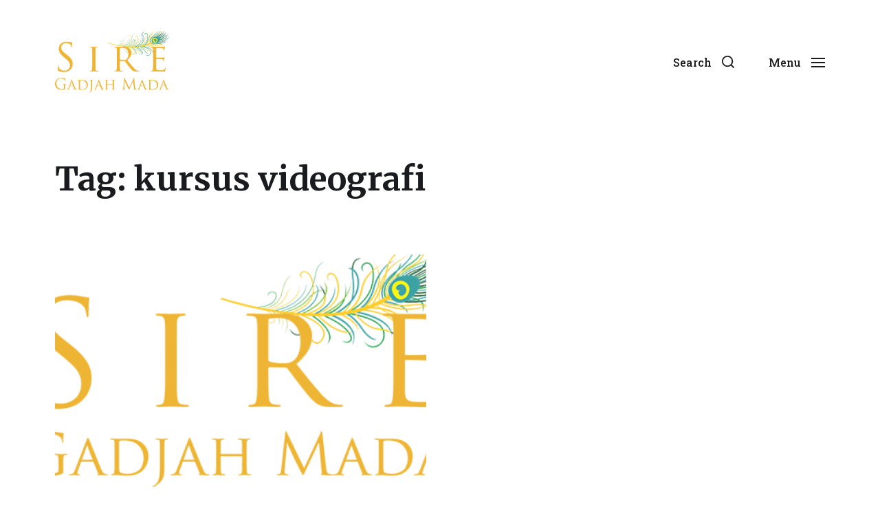

--- FILE ---
content_type: text/html; charset=UTF-8
request_url: https://www.siregadjahmada.com/tag/kursus-videografi/
body_size: 12363
content:
<!DOCTYPE html>

<html class="no-js" lang="en-US">

	<head>

		<meta http-equiv="content-type" content="text/html" charset="UTF-8" />
		<meta name="viewport" content="width=device-width, initial-scale=1.0" />

		<link rel="profile" href="http://gmpg.org/xfn/11">

		<title>kursus videografi &#8211; Sire Gadjah Mada</title>
<meta name='robots' content='max-image-preview:large' />
	<style>img:is([sizes="auto" i], [sizes^="auto," i]) { contain-intrinsic-size: 3000px 1500px }</style>
	<link rel='dns-prefetch' href='//www.googletagmanager.com' />
<link rel="alternate" type="application/rss+xml" title="Sire Gadjah Mada &raquo; Feed" href="https://www.siregadjahmada.com/feed/" />
<link rel="alternate" type="application/rss+xml" title="Sire Gadjah Mada &raquo; Comments Feed" href="https://www.siregadjahmada.com/comments/feed/" />
<link rel="alternate" type="application/rss+xml" title="Sire Gadjah Mada &raquo; kursus videografi Tag Feed" href="https://www.siregadjahmada.com/tag/kursus-videografi/feed/" />
<script type="text/javascript">
/* <![CDATA[ */
window._wpemojiSettings = {"baseUrl":"https:\/\/s.w.org\/images\/core\/emoji\/16.0.1\/72x72\/","ext":".png","svgUrl":"https:\/\/s.w.org\/images\/core\/emoji\/16.0.1\/svg\/","svgExt":".svg","source":{"concatemoji":"https:\/\/www.siregadjahmada.com\/wp-includes\/js\/wp-emoji-release.min.js?ver=6.8.3"}};
/*! This file is auto-generated */
!function(s,n){var o,i,e;function c(e){try{var t={supportTests:e,timestamp:(new Date).valueOf()};sessionStorage.setItem(o,JSON.stringify(t))}catch(e){}}function p(e,t,n){e.clearRect(0,0,e.canvas.width,e.canvas.height),e.fillText(t,0,0);var t=new Uint32Array(e.getImageData(0,0,e.canvas.width,e.canvas.height).data),a=(e.clearRect(0,0,e.canvas.width,e.canvas.height),e.fillText(n,0,0),new Uint32Array(e.getImageData(0,0,e.canvas.width,e.canvas.height).data));return t.every(function(e,t){return e===a[t]})}function u(e,t){e.clearRect(0,0,e.canvas.width,e.canvas.height),e.fillText(t,0,0);for(var n=e.getImageData(16,16,1,1),a=0;a<n.data.length;a++)if(0!==n.data[a])return!1;return!0}function f(e,t,n,a){switch(t){case"flag":return n(e,"\ud83c\udff3\ufe0f\u200d\u26a7\ufe0f","\ud83c\udff3\ufe0f\u200b\u26a7\ufe0f")?!1:!n(e,"\ud83c\udde8\ud83c\uddf6","\ud83c\udde8\u200b\ud83c\uddf6")&&!n(e,"\ud83c\udff4\udb40\udc67\udb40\udc62\udb40\udc65\udb40\udc6e\udb40\udc67\udb40\udc7f","\ud83c\udff4\u200b\udb40\udc67\u200b\udb40\udc62\u200b\udb40\udc65\u200b\udb40\udc6e\u200b\udb40\udc67\u200b\udb40\udc7f");case"emoji":return!a(e,"\ud83e\udedf")}return!1}function g(e,t,n,a){var r="undefined"!=typeof WorkerGlobalScope&&self instanceof WorkerGlobalScope?new OffscreenCanvas(300,150):s.createElement("canvas"),o=r.getContext("2d",{willReadFrequently:!0}),i=(o.textBaseline="top",o.font="600 32px Arial",{});return e.forEach(function(e){i[e]=t(o,e,n,a)}),i}function t(e){var t=s.createElement("script");t.src=e,t.defer=!0,s.head.appendChild(t)}"undefined"!=typeof Promise&&(o="wpEmojiSettingsSupports",i=["flag","emoji"],n.supports={everything:!0,everythingExceptFlag:!0},e=new Promise(function(e){s.addEventListener("DOMContentLoaded",e,{once:!0})}),new Promise(function(t){var n=function(){try{var e=JSON.parse(sessionStorage.getItem(o));if("object"==typeof e&&"number"==typeof e.timestamp&&(new Date).valueOf()<e.timestamp+604800&&"object"==typeof e.supportTests)return e.supportTests}catch(e){}return null}();if(!n){if("undefined"!=typeof Worker&&"undefined"!=typeof OffscreenCanvas&&"undefined"!=typeof URL&&URL.createObjectURL&&"undefined"!=typeof Blob)try{var e="postMessage("+g.toString()+"("+[JSON.stringify(i),f.toString(),p.toString(),u.toString()].join(",")+"));",a=new Blob([e],{type:"text/javascript"}),r=new Worker(URL.createObjectURL(a),{name:"wpTestEmojiSupports"});return void(r.onmessage=function(e){c(n=e.data),r.terminate(),t(n)})}catch(e){}c(n=g(i,f,p,u))}t(n)}).then(function(e){for(var t in e)n.supports[t]=e[t],n.supports.everything=n.supports.everything&&n.supports[t],"flag"!==t&&(n.supports.everythingExceptFlag=n.supports.everythingExceptFlag&&n.supports[t]);n.supports.everythingExceptFlag=n.supports.everythingExceptFlag&&!n.supports.flag,n.DOMReady=!1,n.readyCallback=function(){n.DOMReady=!0}}).then(function(){return e}).then(function(){var e;n.supports.everything||(n.readyCallback(),(e=n.source||{}).concatemoji?t(e.concatemoji):e.wpemoji&&e.twemoji&&(t(e.twemoji),t(e.wpemoji)))}))}((window,document),window._wpemojiSettings);
/* ]]> */
</script>
<style id='wp-emoji-styles-inline-css' type='text/css'>

	img.wp-smiley, img.emoji {
		display: inline !important;
		border: none !important;
		box-shadow: none !important;
		height: 1em !important;
		width: 1em !important;
		margin: 0 0.07em !important;
		vertical-align: -0.1em !important;
		background: none !important;
		padding: 0 !important;
	}
</style>
<link rel='stylesheet' id='wp-block-library-css' href='https://www.siregadjahmada.com/wp-includes/css/dist/block-library/style.min.css?ver=6.8.3' type='text/css' media='all' />
<style id='classic-theme-styles-inline-css' type='text/css'>
/*! This file is auto-generated */
.wp-block-button__link{color:#fff;background-color:#32373c;border-radius:9999px;box-shadow:none;text-decoration:none;padding:calc(.667em + 2px) calc(1.333em + 2px);font-size:1.125em}.wp-block-file__button{background:#32373c;color:#fff;text-decoration:none}
</style>
<link rel='stylesheet' id='ugb-style-css-v2-css' href='https://www.siregadjahmada.com/wp-content/plugins/stackable-ultimate-gutenberg-blocks/dist/deprecated/frontend_blocks_deprecated_v2.css?ver=3.19.6' type='text/css' media='all' />
<style id='ugb-style-css-v2-inline-css' type='text/css'>
:root {--stk-block-width-default-detected: 580px;}
:root {
			--content-width: 580px;
		}
</style>
<style id='global-styles-inline-css' type='text/css'>
:root{--wp--preset--aspect-ratio--square: 1;--wp--preset--aspect-ratio--4-3: 4/3;--wp--preset--aspect-ratio--3-4: 3/4;--wp--preset--aspect-ratio--3-2: 3/2;--wp--preset--aspect-ratio--2-3: 2/3;--wp--preset--aspect-ratio--16-9: 16/9;--wp--preset--aspect-ratio--9-16: 9/16;--wp--preset--color--black: #000000;--wp--preset--color--cyan-bluish-gray: #abb8c3;--wp--preset--color--white: #ffffff;--wp--preset--color--pale-pink: #f78da7;--wp--preset--color--vivid-red: #cf2e2e;--wp--preset--color--luminous-vivid-orange: #ff6900;--wp--preset--color--luminous-vivid-amber: #fcb900;--wp--preset--color--light-green-cyan: #7bdcb5;--wp--preset--color--vivid-green-cyan: #00d084;--wp--preset--color--pale-cyan-blue: #8ed1fc;--wp--preset--color--vivid-cyan-blue: #0693e3;--wp--preset--color--vivid-purple: #9b51e0;--wp--preset--color--accent: #007C89;--wp--preset--color--primary: #1A1B1F;--wp--preset--color--headings: #1A1B1F;--wp--preset--color--buttons-background: #007C89;--wp--preset--color--buttons-text: #FFFFFF;--wp--preset--color--secondary: #747579;--wp--preset--color--border: #E1E1E3;--wp--preset--color--light-background: #F1F1F3;--wp--preset--color--background: #FFFFFF;--wp--preset--gradient--vivid-cyan-blue-to-vivid-purple: linear-gradient(135deg,rgba(6,147,227,1) 0%,rgb(155,81,224) 100%);--wp--preset--gradient--light-green-cyan-to-vivid-green-cyan: linear-gradient(135deg,rgb(122,220,180) 0%,rgb(0,208,130) 100%);--wp--preset--gradient--luminous-vivid-amber-to-luminous-vivid-orange: linear-gradient(135deg,rgba(252,185,0,1) 0%,rgba(255,105,0,1) 100%);--wp--preset--gradient--luminous-vivid-orange-to-vivid-red: linear-gradient(135deg,rgba(255,105,0,1) 0%,rgb(207,46,46) 100%);--wp--preset--gradient--very-light-gray-to-cyan-bluish-gray: linear-gradient(135deg,rgb(238,238,238) 0%,rgb(169,184,195) 100%);--wp--preset--gradient--cool-to-warm-spectrum: linear-gradient(135deg,rgb(74,234,220) 0%,rgb(151,120,209) 20%,rgb(207,42,186) 40%,rgb(238,44,130) 60%,rgb(251,105,98) 80%,rgb(254,248,76) 100%);--wp--preset--gradient--blush-light-purple: linear-gradient(135deg,rgb(255,206,236) 0%,rgb(152,150,240) 100%);--wp--preset--gradient--blush-bordeaux: linear-gradient(135deg,rgb(254,205,165) 0%,rgb(254,45,45) 50%,rgb(107,0,62) 100%);--wp--preset--gradient--luminous-dusk: linear-gradient(135deg,rgb(255,203,112) 0%,rgb(199,81,192) 50%,rgb(65,88,208) 100%);--wp--preset--gradient--pale-ocean: linear-gradient(135deg,rgb(255,245,203) 0%,rgb(182,227,212) 50%,rgb(51,167,181) 100%);--wp--preset--gradient--electric-grass: linear-gradient(135deg,rgb(202,248,128) 0%,rgb(113,206,126) 100%);--wp--preset--gradient--midnight: linear-gradient(135deg,rgb(2,3,129) 0%,rgb(40,116,252) 100%);--wp--preset--font-size--small: 16px;--wp--preset--font-size--medium: 20px;--wp--preset--font-size--large: 24px;--wp--preset--font-size--x-large: 42px;--wp--preset--font-size--normal: 19px;--wp--preset--font-size--larger: 32px;--wp--preset--spacing--20: 0.44rem;--wp--preset--spacing--30: 0.67rem;--wp--preset--spacing--40: 1rem;--wp--preset--spacing--50: 1.5rem;--wp--preset--spacing--60: 2.25rem;--wp--preset--spacing--70: 3.38rem;--wp--preset--spacing--80: 5.06rem;--wp--preset--shadow--natural: 6px 6px 9px rgba(0, 0, 0, 0.2);--wp--preset--shadow--deep: 12px 12px 50px rgba(0, 0, 0, 0.4);--wp--preset--shadow--sharp: 6px 6px 0px rgba(0, 0, 0, 0.2);--wp--preset--shadow--outlined: 6px 6px 0px -3px rgba(255, 255, 255, 1), 6px 6px rgba(0, 0, 0, 1);--wp--preset--shadow--crisp: 6px 6px 0px rgba(0, 0, 0, 1);}:where(.is-layout-flex){gap: 0.5em;}:where(.is-layout-grid){gap: 0.5em;}body .is-layout-flex{display: flex;}.is-layout-flex{flex-wrap: wrap;align-items: center;}.is-layout-flex > :is(*, div){margin: 0;}body .is-layout-grid{display: grid;}.is-layout-grid > :is(*, div){margin: 0;}:where(.wp-block-columns.is-layout-flex){gap: 2em;}:where(.wp-block-columns.is-layout-grid){gap: 2em;}:where(.wp-block-post-template.is-layout-flex){gap: 1.25em;}:where(.wp-block-post-template.is-layout-grid){gap: 1.25em;}.has-black-color{color: var(--wp--preset--color--black) !important;}.has-cyan-bluish-gray-color{color: var(--wp--preset--color--cyan-bluish-gray) !important;}.has-white-color{color: var(--wp--preset--color--white) !important;}.has-pale-pink-color{color: var(--wp--preset--color--pale-pink) !important;}.has-vivid-red-color{color: var(--wp--preset--color--vivid-red) !important;}.has-luminous-vivid-orange-color{color: var(--wp--preset--color--luminous-vivid-orange) !important;}.has-luminous-vivid-amber-color{color: var(--wp--preset--color--luminous-vivid-amber) !important;}.has-light-green-cyan-color{color: var(--wp--preset--color--light-green-cyan) !important;}.has-vivid-green-cyan-color{color: var(--wp--preset--color--vivid-green-cyan) !important;}.has-pale-cyan-blue-color{color: var(--wp--preset--color--pale-cyan-blue) !important;}.has-vivid-cyan-blue-color{color: var(--wp--preset--color--vivid-cyan-blue) !important;}.has-vivid-purple-color{color: var(--wp--preset--color--vivid-purple) !important;}.has-black-background-color{background-color: var(--wp--preset--color--black) !important;}.has-cyan-bluish-gray-background-color{background-color: var(--wp--preset--color--cyan-bluish-gray) !important;}.has-white-background-color{background-color: var(--wp--preset--color--white) !important;}.has-pale-pink-background-color{background-color: var(--wp--preset--color--pale-pink) !important;}.has-vivid-red-background-color{background-color: var(--wp--preset--color--vivid-red) !important;}.has-luminous-vivid-orange-background-color{background-color: var(--wp--preset--color--luminous-vivid-orange) !important;}.has-luminous-vivid-amber-background-color{background-color: var(--wp--preset--color--luminous-vivid-amber) !important;}.has-light-green-cyan-background-color{background-color: var(--wp--preset--color--light-green-cyan) !important;}.has-vivid-green-cyan-background-color{background-color: var(--wp--preset--color--vivid-green-cyan) !important;}.has-pale-cyan-blue-background-color{background-color: var(--wp--preset--color--pale-cyan-blue) !important;}.has-vivid-cyan-blue-background-color{background-color: var(--wp--preset--color--vivid-cyan-blue) !important;}.has-vivid-purple-background-color{background-color: var(--wp--preset--color--vivid-purple) !important;}.has-black-border-color{border-color: var(--wp--preset--color--black) !important;}.has-cyan-bluish-gray-border-color{border-color: var(--wp--preset--color--cyan-bluish-gray) !important;}.has-white-border-color{border-color: var(--wp--preset--color--white) !important;}.has-pale-pink-border-color{border-color: var(--wp--preset--color--pale-pink) !important;}.has-vivid-red-border-color{border-color: var(--wp--preset--color--vivid-red) !important;}.has-luminous-vivid-orange-border-color{border-color: var(--wp--preset--color--luminous-vivid-orange) !important;}.has-luminous-vivid-amber-border-color{border-color: var(--wp--preset--color--luminous-vivid-amber) !important;}.has-light-green-cyan-border-color{border-color: var(--wp--preset--color--light-green-cyan) !important;}.has-vivid-green-cyan-border-color{border-color: var(--wp--preset--color--vivid-green-cyan) !important;}.has-pale-cyan-blue-border-color{border-color: var(--wp--preset--color--pale-cyan-blue) !important;}.has-vivid-cyan-blue-border-color{border-color: var(--wp--preset--color--vivid-cyan-blue) !important;}.has-vivid-purple-border-color{border-color: var(--wp--preset--color--vivid-purple) !important;}.has-vivid-cyan-blue-to-vivid-purple-gradient-background{background: var(--wp--preset--gradient--vivid-cyan-blue-to-vivid-purple) !important;}.has-light-green-cyan-to-vivid-green-cyan-gradient-background{background: var(--wp--preset--gradient--light-green-cyan-to-vivid-green-cyan) !important;}.has-luminous-vivid-amber-to-luminous-vivid-orange-gradient-background{background: var(--wp--preset--gradient--luminous-vivid-amber-to-luminous-vivid-orange) !important;}.has-luminous-vivid-orange-to-vivid-red-gradient-background{background: var(--wp--preset--gradient--luminous-vivid-orange-to-vivid-red) !important;}.has-very-light-gray-to-cyan-bluish-gray-gradient-background{background: var(--wp--preset--gradient--very-light-gray-to-cyan-bluish-gray) !important;}.has-cool-to-warm-spectrum-gradient-background{background: var(--wp--preset--gradient--cool-to-warm-spectrum) !important;}.has-blush-light-purple-gradient-background{background: var(--wp--preset--gradient--blush-light-purple) !important;}.has-blush-bordeaux-gradient-background{background: var(--wp--preset--gradient--blush-bordeaux) !important;}.has-luminous-dusk-gradient-background{background: var(--wp--preset--gradient--luminous-dusk) !important;}.has-pale-ocean-gradient-background{background: var(--wp--preset--gradient--pale-ocean) !important;}.has-electric-grass-gradient-background{background: var(--wp--preset--gradient--electric-grass) !important;}.has-midnight-gradient-background{background: var(--wp--preset--gradient--midnight) !important;}.has-small-font-size{font-size: var(--wp--preset--font-size--small) !important;}.has-medium-font-size{font-size: var(--wp--preset--font-size--medium) !important;}.has-large-font-size{font-size: var(--wp--preset--font-size--large) !important;}.has-x-large-font-size{font-size: var(--wp--preset--font-size--x-large) !important;}
:where(.wp-block-post-template.is-layout-flex){gap: 1.25em;}:where(.wp-block-post-template.is-layout-grid){gap: 1.25em;}
:where(.wp-block-columns.is-layout-flex){gap: 2em;}:where(.wp-block-columns.is-layout-grid){gap: 2em;}
:root :where(.wp-block-pullquote){font-size: 1.5em;line-height: 1.6;}
</style>
<link rel='stylesheet' id='wpos-font-awesome-css' href='https://www.siregadjahmada.com/wp-content/plugins/slider-and-carousel-plus-widget-for-instagram/assets/css/font-awesome.min.css?ver=1.9.3' type='text/css' media='all' />
<link rel='stylesheet' id='wpos-magnific-style-css' href='https://www.siregadjahmada.com/wp-content/plugins/slider-and-carousel-plus-widget-for-instagram/assets/css/magnific-popup.css?ver=1.9.3' type='text/css' media='all' />
<link rel='stylesheet' id='wpos-slick-style-css' href='https://www.siregadjahmada.com/wp-content/plugins/slider-and-carousel-plus-widget-for-instagram/assets/css/slick.css?ver=1.9.3' type='text/css' media='all' />
<link rel='stylesheet' id='iscwp-public-css-css' href='https://www.siregadjahmada.com/wp-content/plugins/slider-and-carousel-plus-widget-for-instagram/assets/css/iscwp-public.css?ver=1.9.3' type='text/css' media='all' />
<link rel='stylesheet' id='chaplin-google-fonts-css' href='//fonts.googleapis.com/css?family=Merriweather%3A400%2C700%2C400italic%2C700italic%7CRoboto+Slab%3A400%2C500%2C600%2C700%2C400italic%2C700italic&#038;ver=1' type='text/css' media='all' />
<link rel='stylesheet' id='chaplin-style-css' href='https://www.siregadjahmada.com/wp-content/themes/chaplin/style.css?ver=2.6.8' type='text/css' media='all' />
<style id='chaplin-style-inline-css' type='text/css'>
:root{--body-font:Roboto Slab,Georgia,'Times New Roman',Times,serif;--headings-font:Merriweather,Georgia,'Times New Roman',Times,serif}body,.ff-body{font-family:Roboto Slab,Georgia,'Times New Roman',Times,serif}h1,h2,h3,h4,h5,h6,.faux-heading,.ff-headings{font-family:Merriweather,Georgia,'Times New Roman',Times,serif}
</style>
<link rel='stylesheet' id='chaplin-print-styles-css' href='https://www.siregadjahmada.com/wp-content/themes/chaplin/assets/css/print.css?ver=2.6.8' type='text/css' media='print' />
<script type="text/javascript" async src="https://www.siregadjahmada.com/wp-content/plugins/burst-statistics/helpers/timeme/timeme.min.js?ver=1763623361" id="burst-timeme-js"></script>
<script type="text/javascript" id="burst-js-extra">
/* <![CDATA[ */
var burst = {"tracking":{"isInitialHit":true,"lastUpdateTimestamp":0,"beacon_url":"https:\/\/www.siregadjahmada.com\/wp-content\/plugins\/burst-statistics\/endpoint.php","ajaxUrl":"https:\/\/www.siregadjahmada.com\/wp-admin\/admin-ajax.php"},"options":{"cookieless":0,"pageUrl":"https:\/\/www.siregadjahmada.com\/kursus-video-editing-jogja\/","beacon_enabled":1,"do_not_track":0,"enable_turbo_mode":0,"track_url_change":0,"cookie_retention_days":30,"debug":0},"goals":{"completed":[],"scriptUrl":"https:\/\/www.siregadjahmada.com\/wp-content\/plugins\/burst-statistics\/assets\/js\/build\/burst-goals.js?v=1763623361","active":[]},"cache":{"uid":null,"fingerprint":null,"isUserAgent":null,"isDoNotTrack":null,"useCookies":null}};
/* ]]> */
</script>
<script type="text/javascript" async src="https://www.siregadjahmada.com/wp-content/plugins/burst-statistics/assets/js/build/burst.min.js?ver=1763623361" id="burst-js"></script>
<script type="text/javascript" id="ugb-block-frontend-js-v2-js-extra">
/* <![CDATA[ */
var stackable = {"restUrl":"https:\/\/www.siregadjahmada.com\/wp-json\/"};
/* ]]> */
</script>
<script type="text/javascript" src="https://www.siregadjahmada.com/wp-content/plugins/stackable-ultimate-gutenberg-blocks/dist/deprecated/frontend_blocks_deprecated_v2.js?ver=3.19.6" id="ugb-block-frontend-js-v2-js"></script>
<script type="text/javascript" src="https://www.siregadjahmada.com/wp-includes/js/jquery/jquery.min.js?ver=3.7.1" id="jquery-core-js"></script>
<script type="text/javascript" src="https://www.siregadjahmada.com/wp-includes/js/jquery/jquery-migrate.min.js?ver=3.4.1" id="jquery-migrate-js"></script>
<script type="text/javascript" src="https://www.siregadjahmada.com/wp-includes/js/imagesloaded.min.js?ver=5.0.0" id="imagesloaded-js"></script>
<script type="text/javascript" src="https://www.siregadjahmada.com/wp-content/themes/chaplin/assets/js/modernizr-touchevents.min.js?ver=3.6.0" id="chaplin-modernizr-js"></script>
<script type="text/javascript" id="chaplin-construct-js-extra">
/* <![CDATA[ */
var chaplin_ajax_load_more = {"ajaxurl":"https:\/\/www.siregadjahmada.com\/wp-admin\/admin-ajax.php"};
/* ]]> */
</script>
<script type="text/javascript" src="https://www.siregadjahmada.com/wp-content/themes/chaplin/assets/js/construct.js?ver=2.6.8" id="chaplin-construct-js"></script>

<!-- Google tag (gtag.js) snippet added by Site Kit -->
<!-- Google Analytics snippet added by Site Kit -->
<script type="text/javascript" src="https://www.googletagmanager.com/gtag/js?id=GT-MB6QH7C" id="google_gtagjs-js" async></script>
<script type="text/javascript" id="google_gtagjs-js-after">
/* <![CDATA[ */
window.dataLayer = window.dataLayer || [];function gtag(){dataLayer.push(arguments);}
gtag("set","linker",{"domains":["www.siregadjahmada.com"]});
gtag("js", new Date());
gtag("set", "developer_id.dZTNiMT", true);
gtag("config", "GT-MB6QH7C");
 window._googlesitekit = window._googlesitekit || {}; window._googlesitekit.throttledEvents = []; window._googlesitekit.gtagEvent = (name, data) => { var key = JSON.stringify( { name, data } ); if ( !! window._googlesitekit.throttledEvents[ key ] ) { return; } window._googlesitekit.throttledEvents[ key ] = true; setTimeout( () => { delete window._googlesitekit.throttledEvents[ key ]; }, 5 ); gtag( "event", name, { ...data, event_source: "site-kit" } ); }; 
/* ]]> */
</script>
<link rel="https://api.w.org/" href="https://www.siregadjahmada.com/wp-json/" /><link rel="alternate" title="JSON" type="application/json" href="https://www.siregadjahmada.com/wp-json/wp/v2/tags/705" /><link rel="EditURI" type="application/rsd+xml" title="RSD" href="https://www.siregadjahmada.com/xmlrpc.php?rsd" />
<meta name="generator" content="WordPress 6.8.3" />
		<!-- Custom Logo: hide header text -->
		<style id="custom-logo-css" type="text/css">
			.site-title, .site-description {
				position: absolute;
				clip-path: inset(50%);
			}
		</style>
		<meta name="generator" content="Site Kit by Google 1.166.0" />		<script>document.documentElement.className = document.documentElement.className.replace( 'no-js', 'js' );</script>
		<link rel="icon" href="https://www.siregadjahmada.com/wp-content/uploads/2021/10/cropped-logo-sire-icon-512-32x32.png" sizes="32x32" />
<link rel="icon" href="https://www.siregadjahmada.com/wp-content/uploads/2021/10/cropped-logo-sire-icon-512-192x192.png" sizes="192x192" />
<link rel="apple-touch-icon" href="https://www.siregadjahmada.com/wp-content/uploads/2021/10/cropped-logo-sire-icon-512-180x180.png" />
<meta name="msapplication-TileImage" content="https://www.siregadjahmada.com/wp-content/uploads/2021/10/cropped-logo-sire-icon-512-270x270.png" />

	</head>

	<body class="archive tag tag-kursus-videografi tag-705 wp-custom-logo wp-theme-chaplin pagination-type-button has-sticky-header has-no-pagination not-showing-comments" data-burst_id="705" data-burst_type="tag">

		
		<a class="skip-link faux-button" href="#site-content">Skip to the content</a>

		
			<header id="site-header">

				
				<div class="header-inner stick-me">

					<div class="section-inner">

						<div class="header-titles">

															<div class="site-logo faux-heading">
		<a href="https://www.siregadjahmada.com/" rel="home" class="custom-logo-link custom-logo">
			<img src="https://www.siregadjahmada.com/wp-content/uploads/2020/08/logo_sire_small.png" width="512" height="276"  />
		</a>

		<span class="screen-reader-text">Sire Gadjah Mada</span></div>
							
															<div class="site-description">Konsultan Komunikasi Internasional dan Beasiswa Luar Negeri</div>
							
						</div><!-- .header-titles -->

						<div class="header-navigation-wrapper">

							
							<div class="main-menu-alt-container hide-js">

								<ul class="main-menu-alt dropdown-menu reset-list-style">
									<li id="menu-item-10" class="menu-item menu-item-type-custom menu-item-object-custom menu-item-home menu-item-10"><a href="https://www.siregadjahmada.com/">Home</a></li>
<li id="menu-item-6" class="menu-item menu-item-type-custom menu-item-object-custom menu-item-has-children menu-item-6"><div class="link-icon-wrapper fill-children-current-color"><a href="https://siregadjahmada.com">Study Abroad Readiness</a><svg class="svg-icon" aria-hidden="true" role="img" focusable="false" xmlns="http://www.w3.org/2000/svg" width="20" height="12" viewBox="0 0 20 12"><polygon fill="" fill-rule="evenodd" points="1319.899 365.778 1327.678 358 1329.799 360.121 1319.899 370.021 1310 360.121 1312.121 358" transform="translate(-1310 -358)" /></svg></div>
<ul class="sub-menu">
	<li id="menu-item-7" class="menu-item menu-item-type-custom menu-item-object-custom menu-item-7"><a href="https://www.siregadjahmada.com/kursus_ielts_jogja/">Best seller! STUDY ABROAD READINESS &#038; IELTS Program</a></li>
	<li id="menu-item-18" class="menu-item menu-item-type-custom menu-item-object-custom menu-item-18"><a href="https://www.siregadjahmada.com/aplikasi-beasiswa/">KONSULTASI Aplikasi Study Abroad &#038; Scholarship Interview</a></li>
	<li id="menu-item-19" class="menu-item menu-item-type-custom menu-item-object-custom menu-item-19"><a href="https://www.siregadjahmada.com/konsultasi-persiapan-working-interview-wawancara-kerja-jogja/">KONSULTASI Working Interview (Prakerja)</a></li>
	<li id="menu-item-9" class="menu-item menu-item-type-custom menu-item-object-custom menu-item-9"><a href="https://www.siregadjahmada.com/kursus-academic-writing-di-jogja/">KONSULTASI PENULISAN Academic Writing &#038; Presentation</a></li>
</ul>
</li>
<li id="menu-item-1284" class="menu-item menu-item-type-post_type menu-item-object-page menu-item-has-children menu-item-1284"><div class="link-icon-wrapper fill-children-current-color"><a href="https://www.siregadjahmada.com/best-seller-workshop-short-course/">International Communication (Multibahasa)</a><svg class="svg-icon" aria-hidden="true" role="img" focusable="false" xmlns="http://www.w3.org/2000/svg" width="20" height="12" viewBox="0 0 20 12"><polygon fill="" fill-rule="evenodd" points="1319.899 365.778 1327.678 358 1329.799 360.121 1319.899 370.021 1310 360.121 1312.121 358" transform="translate(-1310 -358)" /></svg></div>
<ul class="sub-menu">
	<li id="menu-item-1281" class="menu-item menu-item-type-post_type menu-item-object-page menu-item-1281"><a href="https://www.siregadjahmada.com/kursus-bahasa-jepang-yogyakarta/">JAPANESE</a></li>
	<li id="menu-item-1276" class="menu-item menu-item-type-post_type menu-item-object-page menu-item-1276"><a href="https://www.siregadjahmada.com/kursus-jerman-yogyakarta/">GERMAN</a></li>
	<li id="menu-item-26" class="menu-item menu-item-type-custom menu-item-object-custom menu-item-26"><a href="https://www.siregadjahmada.com/kursus-bahasa-prancis-yogyakarta/">FRENCH</a></li>
	<li id="menu-item-12" class="menu-item menu-item-type-custom menu-item-object-custom menu-item-12"><a href="https://www.siregadjahmada.com/special-promo-for-english-program-jogja/">ENGLISH</a></li>
	<li id="menu-item-2029" class="menu-item menu-item-type-post_type menu-item-object-post menu-item-2029"><a href="https://www.siregadjahmada.com/training-bahasa-korea-di-sire-gadjah-mada-jogja/">KOREAN</a></li>
	<li id="menu-item-8" class="menu-item menu-item-type-custom menu-item-object-custom menu-item-8"><a href="https://www.siregadjahmada.com/bahasa-indonesia-private-course/">INDONESIAN</a></li>
	<li id="menu-item-20" class="menu-item menu-item-type-custom menu-item-object-custom menu-item-20"><a href="https://www.siregadjahmada.com/kursus_ielts_jogja/">ENGLISH Study Abroad Readiness &#038; IELTS Program</a></li>
	<li id="menu-item-11" class="menu-item menu-item-type-custom menu-item-object-custom menu-item-11"><a href="https://www.siregadjahmada.com/kursus-toefl-jogja/">ENGLISH International Business Communication &#038; TOEFL Program</a></li>
	<li id="menu-item-21" class="menu-item menu-item-type-custom menu-item-object-custom menu-item-21"><a href="https://www.siregadjahmada.com/les-kursus-privat-toefl-yogyakarta/">ENGLISH TOEFL Weekend Short Course</a></li>
</ul>
</li>
<li id="menu-item-1285" class="menu-item menu-item-type-post_type menu-item-object-page menu-item-has-children menu-item-1285"><div class="link-icon-wrapper fill-children-current-color"><a href="https://www.siregadjahmada.com/visual-communication-cinematography-video-production/">Cinematography Lab &#038; Visual Communication</a><svg class="svg-icon" aria-hidden="true" role="img" focusable="false" xmlns="http://www.w3.org/2000/svg" width="20" height="12" viewBox="0 0 20 12"><polygon fill="" fill-rule="evenodd" points="1319.899 365.778 1327.678 358 1329.799 360.121 1319.899 370.021 1310 360.121 1312.121 358" transform="translate(-1310 -358)" /></svg></div>
<ul class="sub-menu">
	<li id="menu-item-2493" class="menu-item menu-item-type-post_type menu-item-object-post menu-item-2493"><a href="https://www.siregadjahmada.com/kelas-produksi-video-jogja/">Kursus Videografi dan Video Editing</a></li>
	<li id="menu-item-22" class="menu-item menu-item-type-custom menu-item-object-custom menu-item-22"><a href="https://www.siregadjahmada.com/kursus-video-editing-jogja/">Workshop &#8211; Basic Cinematography &#038; Video Production</a></li>
	<li id="menu-item-27" class="menu-item menu-item-type-custom menu-item-object-custom menu-item-27"><a href="https://www.siregadjahmada.com/kursus-fotografi-jogja/">Workshop &#8211; Photography</a></li>
	<li id="menu-item-2376" class="menu-item menu-item-type-post_type menu-item-object-page menu-item-2376"><a href="https://www.siregadjahmada.com/foto-dan-video-untuk-personal-branding/">Foto dan Video untuk Personal Branding</a></li>
	<li id="menu-item-1890" class="menu-item menu-item-type-post_type menu-item-object-post menu-item-1890"><a href="https://www.siregadjahmada.com/jasa-pembuatan-video-company-profile-jogja/">Company Profile Service</a></li>
	<li id="menu-item-29" class="menu-item menu-item-type-custom menu-item-object-custom menu-item-29"><a href="https://www.siregadjahmada.com/jasa-foto-video-dokumentasi-jogja/">Video Production Service</a></li>
	<li id="menu-item-2032" class="menu-item menu-item-type-post_type menu-item-object-page menu-item-2032"><a href="https://www.siregadjahmada.com/training-video-editing-online/">Workshop Video Editing Online</a></li>
	<li id="menu-item-28" class="menu-item menu-item-type-custom menu-item-object-custom menu-item-28"><a href="https://www.siregadjahmada.com/komunikasi-visual-jasa-operator-video-live-streaming-jogja-video-conference-yogyakarta/">Video Live Streaming Service</a></li>
</ul>
</li>
<li id="menu-item-13" class="menu-item menu-item-type-custom menu-item-object-custom menu-item-has-children menu-item-13"><div class="link-icon-wrapper fill-children-current-color"><a>Translation Service</a><svg class="svg-icon" aria-hidden="true" role="img" focusable="false" xmlns="http://www.w3.org/2000/svg" width="20" height="12" viewBox="0 0 20 12"><polygon fill="" fill-rule="evenodd" points="1319.899 365.778 1327.678 358 1329.799 360.121 1319.899 370.021 1310 360.121 1312.121 358" transform="translate(-1310 -358)" /></svg></div>
<ul class="sub-menu">
	<li id="menu-item-1277" class="menu-item menu-item-type-post_type menu-item-object-page menu-item-1277"><a href="https://www.siregadjahmada.com/jasa-penerjemah-translate/">Terjemah AKADEMIK</a></li>
	<li id="menu-item-24" class="menu-item menu-item-type-custom menu-item-object-custom menu-item-24"><a href="https://www.siregadjahmada.com/terjemah-translasi-subtitle-video-jasa-video-editor-jogja/">Terjemah FILM &#038; Video</a></li>
	<li id="menu-item-1280" class="menu-item menu-item-type-post_type menu-item-object-page menu-item-1280"><a href="https://www.siregadjahmada.com/translation-sample-english-indonesia/">Sampel Terjemah</a></li>
	<li id="menu-item-16" class="menu-item menu-item-type-custom menu-item-object-custom menu-item-16"><a href="https://www.siregadjahmada.com/langkah-langkah-pemesanan-jasa-terjemah-translasi-jogja-indonesia-inggris/">Cara Pemesanan</a></li>
</ul>
</li>
<li id="menu-item-1278" class="menu-item menu-item-type-post_type menu-item-object-page menu-item-has-children menu-item-1278"><div class="link-icon-wrapper fill-children-current-color"><a href="https://www.siregadjahmada.com/tentang-kami/">About</a><svg class="svg-icon" aria-hidden="true" role="img" focusable="false" xmlns="http://www.w3.org/2000/svg" width="20" height="12" viewBox="0 0 20 12"><polygon fill="" fill-rule="evenodd" points="1319.899 365.778 1327.678 358 1329.799 360.121 1319.899 370.021 1310 360.121 1312.121 358" transform="translate(-1310 -358)" /></svg></div>
<ul class="sub-menu">
	<li id="menu-item-1283" class="menu-item menu-item-type-post_type menu-item-object-page menu-item-1283"><a href="https://www.siregadjahmada.com/training-multibahasa-di-sire-gadjah-mada/">Mengenai Sire Gadjah Mada</a></li>
	<li id="menu-item-1279" class="menu-item menu-item-type-post_type menu-item-object-page menu-item-1279"><a href="https://www.siregadjahmada.com/tentang-kami/lokasi-kami/">Lokasi</a></li>
	<li id="menu-item-17" class="menu-item menu-item-type-custom menu-item-object-custom menu-item-17"><a href="https://www.siregadjahmada.com/testimoni-klien-sire-gadjah-mada/">Testimoni Klien</a></li>
	<li id="menu-item-23" class="menu-item menu-item-type-custom menu-item-object-custom menu-item-23"><a href="https://www.siregadjahmada.com/tatacara-menjadi-klien-sire-gadjah-mada/">Prosedur Menjadi Klien</a></li>
	<li id="menu-item-1282" class="menu-item menu-item-type-post_type menu-item-object-page menu-item-1282"><a href="https://www.siregadjahmada.com/pilihan-jadwal-training/">Booking Jadwal Konsultan</a></li>
</ul>
</li>
<li id="menu-item-1938" class="menu-item menu-item-type-post_type menu-item-object-page menu-item-1938"><a href="https://www.siregadjahmada.com/tentang-kami/lokasi-kami/">Contact Us</a></li>
								</ul><!-- .main-menu-alt -->

							</div><!-- .main-menu-alt-container -->

															<div class="main-menu-alt-social-container">
																	</div><!-- .main-menu-alt-social-container' -->
								
							<div class="header-toggles hide-no-js">

								
									<a href="#" class="toggle search-toggle" data-toggle-target=".search-modal" data-toggle-screen-lock="true" data-toggle-body-class="showing-search-modal" data-set-focus=".search-modal .search-field" aria-pressed="false" role="button">
										<div class="toggle-text">
											Search										</div>
										<svg class="svg-icon" aria-hidden="true" role="img" focusable="false" xmlns="http://www.w3.org/2000/svg" width="20" height="20" viewBox="0 0 20 20"><path fill="" d="M1148.0319,95.6176858 L1151.70711,99.2928932 C1152.09763,99.6834175 1152.09763,100.316582 1151.70711,100.707107 C1151.31658,101.097631 1150.68342,101.097631 1150.29289,100.707107 L1146.61769,97.0318993 C1145.07801,98.2635271 1143.12501,99 1141,99 C1136.02944,99 1132,94.9705627 1132,90 C1132,85.0294372 1136.02944,81 1141,81 C1145.97056,81 1150,85.0294372 1150,90 C1150,92.1250137 1149.26353,94.078015 1148.0319,95.6176858 Z M1146.04139,94.8563911 C1147.25418,93.5976949 1148,91.8859456 1148,90 C1148,86.1340067 1144.86599,83 1141,83 C1137.13401,83 1134,86.1340067 1134,90 C1134,93.8659933 1137.13401,97 1141,97 C1142.88595,97 1144.59769,96.2541764 1145.85639,95.0413859 C1145.88271,95.0071586 1145.91154,94.9742441 1145.94289,94.9428932 C1145.97424,94.9115423 1146.00716,94.8827083 1146.04139,94.8563911 Z" transform="translate(-1132 -81)" /></svg>									</a><!-- .search-toggle -->

									
								<a href="#" class="toggle nav-toggle" data-toggle-target=".menu-modal" data-toggle-screen-lock="true" data-toggle-body-class="showing-menu-modal" aria-pressed="false" data-set-focus=".menu-modal" role="button">
									<div class="toggle-text">
										Menu									</div>
									<div class="bars">
										<div class="bar"></div>
										<div class="bar"></div>
										<div class="bar"></div>
									</div><!-- .bars -->
								</a><!-- .nav-toggle -->

								
							</div><!-- .header-toggles -->

							
						</div><!-- .header-navigation-wrapper -->

					</div><!-- .section-inner -->

				</div><!-- .header-inner -->

				<div class="search-modal cover-modal" data-modal-target-string=".search-modal" aria-expanded="false">

	<div class="search-modal-inner modal-inner bg-body-background">

		<div class="section-inner">

			
			<form role="search" method="get" class="modal-search-form" action="https://www.siregadjahmada.com/">
				<label class="screen-reader-text" for="search-form-696d57e83b129">
					Search for:				</label>
				<input type="search" id="search-form-696d57e83b129" class="search-field" placeholder="Search for&hellip;" value="" name="s" />
				<button type="submit" class="search-submit">Search</button>
			</form><!-- .search-form -->

			<a href="#" class="toggle search-untoggle fill-children-primary" data-toggle-target=".search-modal" data-toggle-screen-lock="true" data-toggle-body-class="showing-search-modal" data-set-focus="#site-header .search-toggle">
				<span class="screen-reader-text">Close search</span>
				<svg class="svg-icon" aria-hidden="true" role="img" focusable="false" xmlns="http://www.w3.org/2000/svg" width="16" height="16" viewBox="0 0 16 16"><polygon fill="" fill-rule="evenodd" points="6.852 7.649 .399 1.195 1.445 .149 7.899 6.602 14.352 .149 15.399 1.195 8.945 7.649 15.399 14.102 14.352 15.149 7.899 8.695 1.445 15.149 .399 14.102" /></svg>			</a><!-- .search-toggle -->

		</div><!-- .section-inner -->

	</div><!-- .search-modal-inner -->

</div><!-- .menu-modal -->

				
			</header><!-- #site-header -->

			<div class="menu-modal cover-modal" data-modal-target-string=".menu-modal" aria-expanded="false">

	<div class="menu-modal-inner modal-inner bg-body-background">

		<div class="menu-wrapper section-inner">

			<div class="menu-top">

				<div class="menu-modal-toggles header-toggles">

					<a href="#" class="toggle nav-toggle nav-untoggle" data-toggle-target=".menu-modal" data-toggle-screen-lock="true" data-toggle-body-class="showing-menu-modal" aria-pressed="false" data-set-focus="#site-header .nav-toggle" role="button"> 
						<div class="toggle-text">
							Close						</div>
						<div class="bars">
							<div class="bar"></div>
							<div class="bar"></div>
							<div class="bar"></div>
						</div><!-- .bars -->
					</a><!-- .nav-toggle -->

				</div><!-- .menu-modal-toggles -->

				
				<ul class="main-menu reset-list-style">
					<li class="menu-item menu-item-type-custom menu-item-object-custom menu-item-home menu-item-10"><div class="ancestor-wrapper"><a href="https://www.siregadjahmada.com/">Home</a></div><!-- .ancestor-wrapper --></li>
<li class="menu-item menu-item-type-custom menu-item-object-custom menu-item-has-children menu-item-6"><div class="ancestor-wrapper"><a href="https://siregadjahmada.com">Study Abroad Readiness</a><div class="sub-menu-toggle-wrapper"><a href="#" class="toggle sub-menu-toggle border-color-border fill-children-current-color" data-toggle-target=".menu-modal .menu-item-6 &gt; .sub-menu" data-toggle-type="slidetoggle" data-toggle-duration="250"><span class="screen-reader-text">Show sub menu</span><svg class="svg-icon" aria-hidden="true" role="img" focusable="false" xmlns="http://www.w3.org/2000/svg" width="20" height="12" viewBox="0 0 20 12"><polygon fill="" fill-rule="evenodd" points="1319.899 365.778 1327.678 358 1329.799 360.121 1319.899 370.021 1310 360.121 1312.121 358" transform="translate(-1310 -358)" /></svg></a></div></div><!-- .ancestor-wrapper -->
<ul class="sub-menu">
	<li class="menu-item menu-item-type-custom menu-item-object-custom menu-item-7"><div class="ancestor-wrapper"><a href="https://www.siregadjahmada.com/kursus_ielts_jogja/">Best seller! STUDY ABROAD READINESS &#038; IELTS Program</a></div><!-- .ancestor-wrapper --></li>
	<li class="menu-item menu-item-type-custom menu-item-object-custom menu-item-18"><div class="ancestor-wrapper"><a href="https://www.siregadjahmada.com/aplikasi-beasiswa/">KONSULTASI Aplikasi Study Abroad &#038; Scholarship Interview</a></div><!-- .ancestor-wrapper --></li>
	<li class="menu-item menu-item-type-custom menu-item-object-custom menu-item-19"><div class="ancestor-wrapper"><a href="https://www.siregadjahmada.com/konsultasi-persiapan-working-interview-wawancara-kerja-jogja/">KONSULTASI Working Interview (Prakerja)</a></div><!-- .ancestor-wrapper --></li>
	<li class="menu-item menu-item-type-custom menu-item-object-custom menu-item-9"><div class="ancestor-wrapper"><a href="https://www.siregadjahmada.com/kursus-academic-writing-di-jogja/">KONSULTASI PENULISAN Academic Writing &#038; Presentation</a></div><!-- .ancestor-wrapper --></li>
</ul>
</li>
<li class="menu-item menu-item-type-post_type menu-item-object-page menu-item-has-children menu-item-1284"><div class="ancestor-wrapper"><a href="https://www.siregadjahmada.com/best-seller-workshop-short-course/">International Communication (Multibahasa)</a><div class="sub-menu-toggle-wrapper"><a href="#" class="toggle sub-menu-toggle border-color-border fill-children-current-color" data-toggle-target=".menu-modal .menu-item-1284 &gt; .sub-menu" data-toggle-type="slidetoggle" data-toggle-duration="250"><span class="screen-reader-text">Show sub menu</span><svg class="svg-icon" aria-hidden="true" role="img" focusable="false" xmlns="http://www.w3.org/2000/svg" width="20" height="12" viewBox="0 0 20 12"><polygon fill="" fill-rule="evenodd" points="1319.899 365.778 1327.678 358 1329.799 360.121 1319.899 370.021 1310 360.121 1312.121 358" transform="translate(-1310 -358)" /></svg></a></div></div><!-- .ancestor-wrapper -->
<ul class="sub-menu">
	<li class="menu-item menu-item-type-post_type menu-item-object-page menu-item-1281"><div class="ancestor-wrapper"><a href="https://www.siregadjahmada.com/kursus-bahasa-jepang-yogyakarta/">JAPANESE</a></div><!-- .ancestor-wrapper --></li>
	<li class="menu-item menu-item-type-post_type menu-item-object-page menu-item-1276"><div class="ancestor-wrapper"><a href="https://www.siregadjahmada.com/kursus-jerman-yogyakarta/">GERMAN</a></div><!-- .ancestor-wrapper --></li>
	<li class="menu-item menu-item-type-custom menu-item-object-custom menu-item-26"><div class="ancestor-wrapper"><a href="https://www.siregadjahmada.com/kursus-bahasa-prancis-yogyakarta/">FRENCH</a></div><!-- .ancestor-wrapper --></li>
	<li class="menu-item menu-item-type-custom menu-item-object-custom menu-item-12"><div class="ancestor-wrapper"><a href="https://www.siregadjahmada.com/special-promo-for-english-program-jogja/">ENGLISH</a></div><!-- .ancestor-wrapper --></li>
	<li class="menu-item menu-item-type-post_type menu-item-object-post menu-item-2029"><div class="ancestor-wrapper"><a href="https://www.siregadjahmada.com/training-bahasa-korea-di-sire-gadjah-mada-jogja/">KOREAN</a></div><!-- .ancestor-wrapper --></li>
	<li class="menu-item menu-item-type-custom menu-item-object-custom menu-item-8"><div class="ancestor-wrapper"><a href="https://www.siregadjahmada.com/bahasa-indonesia-private-course/">INDONESIAN</a></div><!-- .ancestor-wrapper --></li>
	<li class="menu-item menu-item-type-custom menu-item-object-custom menu-item-20"><div class="ancestor-wrapper"><a href="https://www.siregadjahmada.com/kursus_ielts_jogja/">ENGLISH Study Abroad Readiness &#038; IELTS Program</a></div><!-- .ancestor-wrapper --></li>
	<li class="menu-item menu-item-type-custom menu-item-object-custom menu-item-11"><div class="ancestor-wrapper"><a href="https://www.siregadjahmada.com/kursus-toefl-jogja/">ENGLISH International Business Communication &#038; TOEFL Program</a></div><!-- .ancestor-wrapper --></li>
	<li class="menu-item menu-item-type-custom menu-item-object-custom menu-item-21"><div class="ancestor-wrapper"><a href="https://www.siregadjahmada.com/les-kursus-privat-toefl-yogyakarta/">ENGLISH TOEFL Weekend Short Course</a></div><!-- .ancestor-wrapper --></li>
</ul>
</li>
<li class="menu-item menu-item-type-post_type menu-item-object-page menu-item-has-children menu-item-1285"><div class="ancestor-wrapper"><a href="https://www.siregadjahmada.com/visual-communication-cinematography-video-production/">Cinematography Lab &#038; Visual Communication</a><div class="sub-menu-toggle-wrapper"><a href="#" class="toggle sub-menu-toggle border-color-border fill-children-current-color" data-toggle-target=".menu-modal .menu-item-1285 &gt; .sub-menu" data-toggle-type="slidetoggle" data-toggle-duration="250"><span class="screen-reader-text">Show sub menu</span><svg class="svg-icon" aria-hidden="true" role="img" focusable="false" xmlns="http://www.w3.org/2000/svg" width="20" height="12" viewBox="0 0 20 12"><polygon fill="" fill-rule="evenodd" points="1319.899 365.778 1327.678 358 1329.799 360.121 1319.899 370.021 1310 360.121 1312.121 358" transform="translate(-1310 -358)" /></svg></a></div></div><!-- .ancestor-wrapper -->
<ul class="sub-menu">
	<li class="menu-item menu-item-type-post_type menu-item-object-post menu-item-2493"><div class="ancestor-wrapper"><a href="https://www.siregadjahmada.com/kelas-produksi-video-jogja/">Kursus Videografi dan Video Editing</a></div><!-- .ancestor-wrapper --></li>
	<li class="menu-item menu-item-type-custom menu-item-object-custom menu-item-22"><div class="ancestor-wrapper"><a href="https://www.siregadjahmada.com/kursus-video-editing-jogja/">Workshop &#8211; Basic Cinematography &#038; Video Production</a></div><!-- .ancestor-wrapper --></li>
	<li class="menu-item menu-item-type-custom menu-item-object-custom menu-item-27"><div class="ancestor-wrapper"><a href="https://www.siregadjahmada.com/kursus-fotografi-jogja/">Workshop &#8211; Photography</a></div><!-- .ancestor-wrapper --></li>
	<li class="menu-item menu-item-type-post_type menu-item-object-page menu-item-2376"><div class="ancestor-wrapper"><a href="https://www.siregadjahmada.com/foto-dan-video-untuk-personal-branding/">Foto dan Video untuk Personal Branding</a></div><!-- .ancestor-wrapper --></li>
	<li class="menu-item menu-item-type-post_type menu-item-object-post menu-item-1890"><div class="ancestor-wrapper"><a href="https://www.siregadjahmada.com/jasa-pembuatan-video-company-profile-jogja/">Company Profile Service</a></div><!-- .ancestor-wrapper --></li>
	<li class="menu-item menu-item-type-custom menu-item-object-custom menu-item-29"><div class="ancestor-wrapper"><a href="https://www.siregadjahmada.com/jasa-foto-video-dokumentasi-jogja/">Video Production Service</a></div><!-- .ancestor-wrapper --></li>
	<li class="menu-item menu-item-type-post_type menu-item-object-page menu-item-2032"><div class="ancestor-wrapper"><a href="https://www.siregadjahmada.com/training-video-editing-online/">Workshop Video Editing Online</a></div><!-- .ancestor-wrapper --></li>
	<li class="menu-item menu-item-type-custom menu-item-object-custom menu-item-28"><div class="ancestor-wrapper"><a href="https://www.siregadjahmada.com/komunikasi-visual-jasa-operator-video-live-streaming-jogja-video-conference-yogyakarta/">Video Live Streaming Service</a></div><!-- .ancestor-wrapper --></li>
</ul>
</li>
<li class="menu-item menu-item-type-custom menu-item-object-custom menu-item-has-children menu-item-13"><div class="ancestor-wrapper"><a>Translation Service</a><div class="sub-menu-toggle-wrapper"><a href="#" class="toggle sub-menu-toggle border-color-border fill-children-current-color" data-toggle-target=".menu-modal .menu-item-13 &gt; .sub-menu" data-toggle-type="slidetoggle" data-toggle-duration="250"><span class="screen-reader-text">Show sub menu</span><svg class="svg-icon" aria-hidden="true" role="img" focusable="false" xmlns="http://www.w3.org/2000/svg" width="20" height="12" viewBox="0 0 20 12"><polygon fill="" fill-rule="evenodd" points="1319.899 365.778 1327.678 358 1329.799 360.121 1319.899 370.021 1310 360.121 1312.121 358" transform="translate(-1310 -358)" /></svg></a></div></div><!-- .ancestor-wrapper -->
<ul class="sub-menu">
	<li class="menu-item menu-item-type-post_type menu-item-object-page menu-item-1277"><div class="ancestor-wrapper"><a href="https://www.siregadjahmada.com/jasa-penerjemah-translate/">Terjemah AKADEMIK</a></div><!-- .ancestor-wrapper --></li>
	<li class="menu-item menu-item-type-custom menu-item-object-custom menu-item-24"><div class="ancestor-wrapper"><a href="https://www.siregadjahmada.com/terjemah-translasi-subtitle-video-jasa-video-editor-jogja/">Terjemah FILM &#038; Video</a></div><!-- .ancestor-wrapper --></li>
	<li class="menu-item menu-item-type-post_type menu-item-object-page menu-item-1280"><div class="ancestor-wrapper"><a href="https://www.siregadjahmada.com/translation-sample-english-indonesia/">Sampel Terjemah</a></div><!-- .ancestor-wrapper --></li>
	<li class="menu-item menu-item-type-custom menu-item-object-custom menu-item-16"><div class="ancestor-wrapper"><a href="https://www.siregadjahmada.com/langkah-langkah-pemesanan-jasa-terjemah-translasi-jogja-indonesia-inggris/">Cara Pemesanan</a></div><!-- .ancestor-wrapper --></li>
</ul>
</li>
<li class="menu-item menu-item-type-post_type menu-item-object-page menu-item-has-children menu-item-1278"><div class="ancestor-wrapper"><a href="https://www.siregadjahmada.com/tentang-kami/">About</a><div class="sub-menu-toggle-wrapper"><a href="#" class="toggle sub-menu-toggle border-color-border fill-children-current-color" data-toggle-target=".menu-modal .menu-item-1278 &gt; .sub-menu" data-toggle-type="slidetoggle" data-toggle-duration="250"><span class="screen-reader-text">Show sub menu</span><svg class="svg-icon" aria-hidden="true" role="img" focusable="false" xmlns="http://www.w3.org/2000/svg" width="20" height="12" viewBox="0 0 20 12"><polygon fill="" fill-rule="evenodd" points="1319.899 365.778 1327.678 358 1329.799 360.121 1319.899 370.021 1310 360.121 1312.121 358" transform="translate(-1310 -358)" /></svg></a></div></div><!-- .ancestor-wrapper -->
<ul class="sub-menu">
	<li class="menu-item menu-item-type-post_type menu-item-object-page menu-item-1283"><div class="ancestor-wrapper"><a href="https://www.siregadjahmada.com/training-multibahasa-di-sire-gadjah-mada/">Mengenai Sire Gadjah Mada</a></div><!-- .ancestor-wrapper --></li>
	<li class="menu-item menu-item-type-post_type menu-item-object-page menu-item-1279"><div class="ancestor-wrapper"><a href="https://www.siregadjahmada.com/tentang-kami/lokasi-kami/">Lokasi</a></div><!-- .ancestor-wrapper --></li>
	<li class="menu-item menu-item-type-custom menu-item-object-custom menu-item-17"><div class="ancestor-wrapper"><a href="https://www.siregadjahmada.com/testimoni-klien-sire-gadjah-mada/">Testimoni Klien</a></div><!-- .ancestor-wrapper --></li>
	<li class="menu-item menu-item-type-custom menu-item-object-custom menu-item-23"><div class="ancestor-wrapper"><a href="https://www.siregadjahmada.com/tatacara-menjadi-klien-sire-gadjah-mada/">Prosedur Menjadi Klien</a></div><!-- .ancestor-wrapper --></li>
	<li class="menu-item menu-item-type-post_type menu-item-object-page menu-item-1282"><div class="ancestor-wrapper"><a href="https://www.siregadjahmada.com/pilihan-jadwal-training/">Booking Jadwal Konsultan</a></div><!-- .ancestor-wrapper --></li>
</ul>
</li>
<li class="menu-item menu-item-type-post_type menu-item-object-page menu-item-1938"><div class="ancestor-wrapper"><a href="https://www.siregadjahmada.com/tentang-kami/lokasi-kami/">Contact Us</a></div><!-- .ancestor-wrapper --></li>
				</ul><!-- .main-menu -->

				
			</div><!-- .menu-top -->

			<div class="menu-bottom">

				
				<p class="menu-copyright">&copy; 2026 <a href="https://www.siregadjahmada.com">Sire Gadjah Mada</a></p>

				
			</div><!-- .menu-bottom -->

		</div><!-- .menu-wrapper -->

	</div><!-- .menu-modal-inner -->

</div><!-- .menu-modal -->
		
<main id="site-content" role="main">

			
		<header class="archive-header section-inner">

							<h1 class="archive-title">Tag: <span>kursus videografi</span></h1>
							
		</header><!-- .archive-header -->

	
	<div class="posts section-inner">

		
			<div class="posts-grid grid load-more-target mcols-1 tcols-2">
			
				
					<div class="grid-item">
						<article class="preview preview-post post-643 post type-post status-publish format-standard has-post-thumbnail hentry category-cinematography-lab tag-cinematography tag-cinematography-short-course tag-cinematography-short-course-jogja tag-cinematography-short-course-yogyakarta tag-diskon-jogja tag-dokumentasi-yogyakarta tag-edit-video tag-edit-video-jogja tag-film-jogja tag-indonesia tag-jasa-edit-video tag-jasa-edit-video-jogja tag-jasa-edit-video-magelang tag-jasa-editing-video tag-jasa-kursus-video-editing tag-jasa-video-jogja tag-jasa-video-solo tag-jasa-videografi-jogja tag-jogja tag-jogja-film tag-jogja-video tag-jogja-video-foto tag-jogja-videographer tag-kursus-cinematografi-film-magelang tag-kursus-cinematography-indonesia tag-kursus-cinematography-jogja tag-kursus-cinematography-klaten tag-kursus-cinematography-solo tag-kursus-di-yogyakarta tag-kursus-edit-video tag-kursus-editing tag-kursus-editing-jogja tag-kursus-film tag-kursus-film-cinematografi-jogja tag-kursus-film-indonesia tag-kursus-film-jogja tag-kursus-film-magelang tag-kursus-film-solo tag-kursus-film-yogyakarta tag-kursus-foto-jogja tag-kursus-fotografi tag-kursus-fotografi-di-jogja tag-kursus-fotografi-jogja tag-kursus-fotografi-magelang tag-kursus-sinematografi tag-kursus-video tag-kursus-video-di-jogja tag-kursus-video-di-yogyakarta tag-kursus-video-editing tag-kursus-video-editing-di-yogyakarta tag-kursus-video-editing-jogja tag-kursus-video-indonesia tag-kursus-video-jogja tag-kursus-video-murah tag-kursus-video-yogyakarta tag-kursus-videografi tag-kursus-videografi-di-jogja tag-kursus-videografi-jogja tag-kursus-videografi-solo tag-lembaga-kursus-video-editing-jogja tag-les-jogja tag-pelatihan-untuk-dokumentasi tag-pelatihan-video tag-pelatihan-video-yogyakarta tag-pelatihan-videografi-jogja tag-pembuatan-video-jogja tag-photographer tag-photographer-in-jogja tag-photography tag-privat-jogja tag-privat-video-editing tag-privat-video-editing-jogja tag-produksi-biografi tag-produksi-dokumenter tag-produksi-film-yogyakarta tag-produksi-iklan tag-produksi-video-di-jogja tag-produksi-video-jogja tag-produksi-video-untuk-instansi tag-produksi-video-yogyakarta tag-seminar-cinematography tag-seminar-film tag-seminar-jogja tag-short-course-videografi-jogja tag-short-course-yogyakarta tag-training-video-jogja tag-video-course-jogja tag-video-course-murah-jogja tag-video-course-solo tag-video-editing-course tag-video-editing-course-jogja tag-video-editing-course-yogyakarta tag-video-editing-di-yogyakarta tag-video-editing-jogja tag-video-editor-jogja tag-video-jogja tag-video-short-course-indonesia tag-video-short-course-jogja tag-video-short-course-magelang tag-videografer-jogja tag-videografi-jogja tag-videographer-in-jogja tag-workshop-jogja tag-workshop-video-editing tag-yogyakarta" id="post-643">

	
			<figure class="preview-media">

				<a href="https://www.siregadjahmada.com/kursus-video-editing-jogja/" class="preview-media-link faux-image aspect-ratio-16x10" style="background-image: url( 'https://www.siregadjahmada.com/wp-content/uploads/2020/08/logo_sire_small.png' );">
					<img src="https://www.siregadjahmada.com/wp-content/uploads/2020/08/logo_sire_small.png" class="fallback-featured-image" />				</a>

			</figure><!-- .preview-media -->

			
	<header class="preview-header">

		<h2 class="preview-title heading-size-3"><a href="https://www.siregadjahmada.com/kursus-video-editing-jogja/">Kursus Videografi BASIC VIDEO EDITING &#038; CINEMATOGRAPHY Course Jogja</a></h2>
		<div class="post-meta-wrapper post-meta-archive">
			<ul class="post-meta color-accent">

											<li class="post-date">
								<a class="meta-wrapper" href="https://www.siregadjahmada.com/kursus-video-editing-jogja/">
									<span class="meta-icon">
										<span class="screen-reader-text">Post date</span>
										<svg class="svg-icon" aria-hidden="true" role="img" focusable="false" xmlns="http://www.w3.org/2000/svg" width="18" height="19" viewBox="0 0 18 19"><path fill="" d="M4.60069444,4.09375 L3.25,4.09375 C2.47334957,4.09375 1.84375,4.72334957 1.84375,5.5 L1.84375,7.26736111 L16.15625,7.26736111 L16.15625,5.5 C16.15625,4.72334957 15.5266504,4.09375 14.75,4.09375 L13.3993056,4.09375 L13.3993056,4.55555556 C13.3993056,5.02154581 13.0215458,5.39930556 12.5555556,5.39930556 C12.0895653,5.39930556 11.7118056,5.02154581 11.7118056,4.55555556 L11.7118056,4.09375 L6.28819444,4.09375 L6.28819444,4.55555556 C6.28819444,5.02154581 5.9104347,5.39930556 5.44444444,5.39930556 C4.97845419,5.39930556 4.60069444,5.02154581 4.60069444,4.55555556 L4.60069444,4.09375 Z M6.28819444,2.40625 L11.7118056,2.40625 L11.7118056,1 C11.7118056,0.534009742 12.0895653,0.15625 12.5555556,0.15625 C13.0215458,0.15625 13.3993056,0.534009742 13.3993056,1 L13.3993056,2.40625 L14.75,2.40625 C16.4586309,2.40625 17.84375,3.79136906 17.84375,5.5 L17.84375,15.875 C17.84375,17.5836309 16.4586309,18.96875 14.75,18.96875 L3.25,18.96875 C1.54136906,18.96875 0.15625,17.5836309 0.15625,15.875 L0.15625,5.5 C0.15625,3.79136906 1.54136906,2.40625 3.25,2.40625 L4.60069444,2.40625 L4.60069444,1 C4.60069444,0.534009742 4.97845419,0.15625 5.44444444,0.15625 C5.9104347,0.15625 6.28819444,0.534009742 6.28819444,1 L6.28819444,2.40625 Z M1.84375,8.95486111 L1.84375,15.875 C1.84375,16.6516504 2.47334957,17.28125 3.25,17.28125 L14.75,17.28125 C15.5266504,17.28125 16.15625,16.6516504 16.15625,15.875 L16.15625,8.95486111 L1.84375,8.95486111 Z" /></svg>									</span>
									<span class="meta-text">
										August 30, 2019									</span>
								</a>
							</li>
							
			</ul>
		</div>

		
	</header><!-- .preview-header -->

</article><!-- .preview -->
					</div><!-- .grid-item -->

					
			</div><!-- .posts-grid -->

			
			
	</div><!-- .posts -->

	
	<div class="pagination-wrapper section-inner pagination-type-button loaded-last-page">

		<div id="pagination" class=" pagination-type-button" data-query-args="{&quot;tag&quot;:&quot;kursus-videografi&quot;,&quot;error&quot;:&quot;&quot;,&quot;m&quot;:&quot;&quot;,&quot;p&quot;:0,&quot;post_parent&quot;:&quot;&quot;,&quot;subpost&quot;:&quot;&quot;,&quot;subpost_id&quot;:&quot;&quot;,&quot;attachment&quot;:&quot;&quot;,&quot;attachment_id&quot;:0,&quot;name&quot;:&quot;&quot;,&quot;pagename&quot;:&quot;&quot;,&quot;page_id&quot;:0,&quot;second&quot;:&quot;&quot;,&quot;minute&quot;:&quot;&quot;,&quot;hour&quot;:&quot;&quot;,&quot;day&quot;:0,&quot;monthnum&quot;:0,&quot;year&quot;:0,&quot;w&quot;:0,&quot;category_name&quot;:&quot;&quot;,&quot;cat&quot;:&quot;&quot;,&quot;tag_id&quot;:705,&quot;author&quot;:&quot;&quot;,&quot;author_name&quot;:&quot;&quot;,&quot;feed&quot;:&quot;&quot;,&quot;tb&quot;:&quot;&quot;,&quot;paged&quot;:1,&quot;meta_key&quot;:&quot;&quot;,&quot;meta_value&quot;:&quot;&quot;,&quot;preview&quot;:&quot;&quot;,&quot;s&quot;:&quot;&quot;,&quot;sentence&quot;:&quot;&quot;,&quot;title&quot;:&quot;&quot;,&quot;fields&quot;:&quot;all&quot;,&quot;menu_order&quot;:&quot;&quot;,&quot;embed&quot;:&quot;&quot;,&quot;category__in&quot;:[],&quot;category__not_in&quot;:[],&quot;category__and&quot;:[],&quot;post__in&quot;:[],&quot;post__not_in&quot;:[],&quot;post_name__in&quot;:[],&quot;tag__in&quot;:[],&quot;tag__not_in&quot;:[],&quot;tag__and&quot;:[],&quot;tag_slug__in&quot;:[&quot;kursus-videografi&quot;],&quot;tag_slug__and&quot;:[],&quot;post_parent__in&quot;:[],&quot;post_parent__not_in&quot;:[],&quot;author__in&quot;:[],&quot;author__not_in&quot;:[],&quot;search_columns&quot;:[],&quot;ignore_sticky_posts&quot;:false,&quot;suppress_filters&quot;:false,&quot;cache_results&quot;:true,&quot;update_post_term_cache&quot;:true,&quot;update_menu_item_cache&quot;:false,&quot;lazy_load_term_meta&quot;:true,&quot;update_post_meta_cache&quot;:true,&quot;post_type&quot;:&quot;&quot;,&quot;posts_per_page&quot;:10,&quot;nopaging&quot;:false,&quot;comments_per_page&quot;:&quot;50&quot;,&quot;no_found_rows&quot;:false,&quot;order&quot;:&quot;DESC&quot;,&quot;max_num_pages&quot;:1,&quot;post_status&quot;:&quot;publish&quot;}" data-pagination-type="button" data-load-more-target=".load-more-target">

							<button id="load-more">Load More</button>
			
							<p class="out-of-posts">Nothing left to load.</p>
				<div class="loading-icon"><div class="loader border-color-border same-primary-border-color"></div></div>
			
		</div><!-- #pagination -->

	</div><!-- .pagination-wrapper -->


</main><!-- #site-content -->

        		
			<footer id="site-footer" role="contentinfo">

				
				
					<div class="footer-widgets-outer-wrapper border-color-border section-inner">
					
						<div class="footer-widgets-wrapper grid tcols-2">

															<div class="footer-widgets column-one grid-item">
									<div class="widget widget_text"><div class="widget-content">			<div class="textwidget"><p>Sire Gadjah Mada | Konsultan Komunikasi Internasional dan Beasiswa Luar Negeri</p>
</div>
		</div></div>								</div>
							
															<div class="footer-widgets column-two grid-item">
									<div class="widget widget_text"><div class="widget-content">			<div class="textwidget"><p>WhatsApp/SMS : 0877 3987 4714 (No Call)<br />
Email : siregm.institute@gmail.com</p>
</div>
		</div></div>								</div>
							
						</div><!-- .footer-widgets-wrapper -->
						
					</div><!-- .footer-widgets-outer-wrapper -->

				
				<div class="footer-inner section-inner has-footer-menu">

					
						<ul class="footer-menu reset-list-style">
							<li id="menu-item-1291" class="menu-item menu-item-type-post_type menu-item-object-page menu-item-1291"><a href="https://www.siregadjahmada.com/tentang-kami/">Tentang kami</a></li>
<li id="menu-item-1292" class="menu-item menu-item-type-post_type menu-item-object-page menu-item-1292"><a href="https://www.siregadjahmada.com/tentang-kami/lokasi-kami/">Lokasi dan Kontak Kami</a></li>
<li id="menu-item-1935" class="menu-item menu-item-type-post_type menu-item-object-page menu-item-privacy-policy menu-item-1935"><a rel="privacy-policy" href="https://www.siregadjahmada.com/privacy-policy/">Privacy Policy</a></li>
						</ul><!-- .site-nav -->

					
					<div class="footer-credits">

						<p class="footer-copyright">&copy; 2026 <a href="https://www.siregadjahmada.com" rel="home">Sire Gadjah Mada</a></p>

						<p class="theme-credits color-secondary">
							Theme by <a href="https://andersnoren.se">Anders Nor&eacute;n</a>						</p><!-- .theme-credits -->

					</div><!-- .footer-credits -->

				</div><!-- .footer-bottom -->

				
			</footer><!-- #site-footer -->

			<script type="speculationrules">
{"prefetch":[{"source":"document","where":{"and":[{"href_matches":"\/*"},{"not":{"href_matches":["\/wp-*.php","\/wp-admin\/*","\/wp-content\/uploads\/*","\/wp-content\/*","\/wp-content\/plugins\/*","\/wp-content\/themes\/chaplin\/*","\/*\\?(.+)"]}},{"not":{"selector_matches":"a[rel~=\"nofollow\"]"}},{"not":{"selector_matches":".no-prefetch, .no-prefetch a"}}]},"eagerness":"conservative"}]}
</script>

    </body>
</html>
